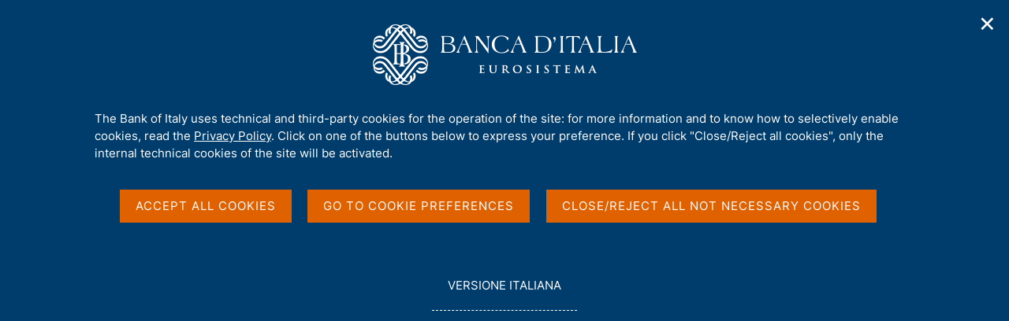

--- FILE ---
content_type: text/html;charset=UTF-8
request_url: https://www.bancaditalia.it/chi-siamo/lavorare-bi/informazioni-concorsi/2022/bando-20221116-economia-statistica/index.html?com.dotmarketing.htmlpage.language=1
body_size: 11791
content:
<!DOCTYPE html>
<html lang="en" dir="ltr">

<head>
      
  
      
              
        
          <!-- <html_head v02.01> -->


  
        

            <meta charset="utf-8" />
<meta http-equiv="X-UA-Compatible" content="IE=edge" />
<meta name="viewport" content="width=device-width,initial-scale=1.0,minimum-scale=1.0" />
<meta http-equiv="Content-Security-Policy"
content="default-src 'none';
script-src 'self'  https://s.ytimg.com https://webtrack.bancaditalia.it https://platform.twitter.com https://syndication.twitter.com https://cdn.syndication.twimg.com 'nonce-V4jZbzpFnS/hH0JW7E0qPDGPLlkIhbbg';
style-src 'self' https://fonts.googleapis.com https://platform.twitter.com https://syndication.twitter.com https://ton.twimg.com 'unsafe-inline';
img-src 'self' blob: data: https://i.ytimg.com https://webtrack.bancaditalia.it https://platform.twitter.com https://syndication.twitter.com https://pbs.twimg.com https://abs.twimg.com https://ton.twimg.com;
media-src 'self';
frame-src 'self' https://videoplayer.bancaditalia.it https://www.youtube-nocookie.com   https://platform.twitter.com https://syndication.twitter.com https://cp.horusplayer.com https://player-bdi.iwcast.it https://w.soundcloud.com https://api.soundcloud.com;
font-src 'self' https://fonts.gstatic.com;
connect-src 'self'">
<meta name="twitter:widgets:csp" content="on">
<meta name="twitter:dnt" content="on">
<title>Banca d&rsquo;Italia - bando-20221116-economia-statistica</title>
<link rel="icon" href="/application/themes/bdi2/img/favicon.png">
<meta name="robots" content="NOINDEX, NOFOLLOW" />
<meta name="copyright" content="(c) Banca d'Italia" />
<meta name="Reply-to" content="webmaster@bancaditalia.it" />
<meta name="author" content="Banca d'Italia" />
<meta property="og:type" content="article" />
<meta property="og:title" content="&#66;&#97;&#110;&#99;&#97;&#32;&#100;&#8217;&#73;&#116;&#97;&#108;&#105;&#97;&#32;&#45;&#32;&#98;&#97;&#110;&#100;&#111;&#45;&#50;&#48;&#50;&#50;&#49;&#49;&#49;&#54;&#45;&#101;&#99;&#111;&#110;&#111;&#109;&#105;&#97;&#45;&#115;&#116;&#97;&#116;&#105;&#115;&#116;&#105;&#99;&#97;" />
<meta property="og:description" content="" />
<meta property="og:url" content="https%3A%2F%2Fwww.bancaditalia.it%2Fchi-siamo%2Flavorare-bi%2Finformazioni-concorsi%2F2022%2Fbando-20221116-economia-statistica%2Findex.html%3Fcom.dotmarketing.htmlpage.language%3D1" />
<meta property="og:image" content="https://www.bancaditalia.it/application/themes/bdi2/img/logoGenericoSocial.png" />
<meta property="og:image:type" content="image/png" />
<meta property="og:image:width" content="336" />
<meta property="og:image:height" content="336" />
<meta name="keywords" content="" />
<link rel="stylesheet" href="/application/themes/bdi2/css/site.css" />
<link rel="stylesheet" href="/application/themes/bdi2/css/print.css" />
<script src="/application/themes/bdi2/js/vendor/jquery.js"></script>
  <link href="/application/themes/bdi2/css/cookiePrivacy.css" rel="stylesheet">
  <script src="/application/themes/bdi2/js/cookiePrivacy2.js"></script>
<script src="/application/themes/bdi2/js/plugins.js"></script>
<script src="/application/themes/bdi2/js/splide/splide.js"></script>
<script src="/application/themes/bdi2/js/splideHome.js"></script>
<script src="/application/themes/bdi2/js/bdi-form.js"></script>
<script src="/application/themes/bdi2/js/site.js"></script>

<!-- </html_head v02.01> -->
      
      
  
  </head>
<body>

    <div class="bdi bdi-page-container">
      <a href="#main" class="skip"> Skip to main content </a>
          
  
      
              
        
                  

<div class="bdi-header" role="banner">
    <div class="bdi-wrapper">
        <div id="main-nav-wrapper">

            <div id="bdi-hader-content">

                <div class="bdi-header-col-left">
                                                         
                    <div class="bdi-header-hamburger">
                        <button type="button" class="bdi-hamburger-menu-icon custom-navbar-toggler" id="hamburgerButton"
                            aria-label="Open navigation menu" aria-controls="menu" aria-expanded="false"
                            data-bs-toggle="navbarcollapsible" data-bs-target="#bdi-navbar">
                            <div class="sr-only">Open navigation menu</div>
                        </button>
                    </div>

                    <div class="wrap-logo-header">
                       <a href="/homepage/index.html" class="logo" title="Torna alla home page" >
                            <div class="sr-only">Home page</div>
                            <img alt="" src="/application/themes/bdi2/img/bdi-logo.svg" aria-hidden="true" />
                        </a>
                    </div>

                </div>

                <div class="bdi-header-col-right">
                    <div class="bdi-header-col-right-wrap">

                        <!-- START MAIN MENU -->
                        <div class="bdi-header-col-right-wrap-menu">

                            <nav id="bdi-menu-desk" class="menu-wrapper navbar has-megamenu"
                                aria-label="Menu principale">
                                <div class="navbar-collapsable" id="bdi-navbar">

                                    <div class="menu-wrapper">

                                        <!-- START WAPPER Close Button -->
                                        <div class="bdi-hamburger-menu-top">
                                            <div class="bdi-hamburger-menu-banner-wrap">
                                                <div class="bdi-wrapper">
                                                    <div class="bdi-hamburger-menu-banner">
                                                        <h2 tabindex="-1">Menu</h2>
                                                        <div class="close-div">
                                                            <button type="button" aria-label="Chiudi il menu"
                                                                class="close-menu" id="closeHamburgerButton">
                                                                <span aria-hidden="true">Chiudi</span>
                                                            </button>
                                                        </div>
                                                    </div>
                                                </div>
                                            </div>

                                            <!-- START LANG -->
                                            <div class="bdi-wrapper">
                                                <div class="bdi-hamburger-language">
                                                    <div class="language-list">
                                                                                                                    <div class="item-lang">
                                                                <span class="burger-lang-selected" aria-hidden="true">EN</span>
                                                            </div>
                                                            <div class="item-lang">
                                                                <a href="/chi-siamo/lavorare-bi/informazioni-concorsi/2022/bando-20221116-economia-statistica/index.html?com.dotmarketing.htmlpage.language=102" title="Versione italiana" class="dropdown-item">
                                                                    <span class="burger-lang-not-selected" aria-hidden="true">IT</span>
                                                                    <div class="sr-only">Vai alla versione italiana</div>
                                                                </a>
                                                            </div>
                                                                                                            </div>
                                                </div>
                                            </div>

                                        </div>
                                        <!-- END WAPPER Close Button -->

                                        <ul class="navbar-nav">

                                                                                      
                                            
                                              
                                                                                                                                      
                                                                                            
                                              
                                                                                                    
  
      
              
        
          <!-- megamenu voce 1 -->
<li class="bdi-nav-item nav-item dropdown megamenu bdi-menu-first-lev-list">
    <button type="button" class="nav-link dropdown-toggle" data-bs-toggle="dropdown" aria-expanded="false" id="bdi-menu-voce-1" data-focus-mouse="false">
        <span>About Us</span>
    </button>

    <div class="dropdown-menu" role="region"
        aria-labelledby="bdi-menu-voce-1">
        <div class="megamenu">
            <div class="megamenu-row">

                <div class="megamenu-col megamenu-col-4">
                    <div role="group" aria-labelledby="bdi-menu-voce-1-col-1" class="megamenu-col-4-content">
                        <span id="bdi-menu-voce-1-col-1" class="titleSection-menu">About Us</span>
                        		                        <div class="bdi-menu-col-1-sub-1">
                                                            <p>Banca d'Italia is the Italian Republic's central bank and pursues aims of general interest in the monetary and financial sector. It is part of the Eurosystem, which is made up of the national central banks of the euro area and the European Central Bank.</p>
                                                        <a class="megamenu-section-internal-link" href="/chi-siamo/">
                                Go to the page About Us
                            </a>
                        </div>
                        <div class="bdi-menu-col-1-sub-2">

                                                            <img src="/images/megamenu/acquerello-2.png
" alt="Immagine della sezione About Us" aria-hidden="true">
                            
                                                                                                <a class="megamenu-section-internal-link" href="/servizi-cittadino/musei-collezioni/prenotazioni-on-line/index.html">
                                        Visits to Palazzo Koch <div class="sr-only">(si apre in una nuova finestra)</div>
                                    </a>
                                                                                    </div>
                    </div>
                </div>

                <div class="megamenu-col megamenu-col-8">
                    <div role="group" aria-labelledby="bdi-menu-voce-1-col-2" class="megamenu-col-4-content">
                        <span id="bdi-menu-voce-1-col-2" class="titleSection-menu">In this section</span>
                        <div class="bdi-menu-col-2-sub-1">
                            <div class="bdi-menu-col-2-sub-wrap-top">
                                <div class="megamenu-row">

                                    
                                        <div class="megamenu-col">
                                            <div class="col-voci-menu col-voci-menu-sx">
                                                <div class="link-list-wrapper">
                                                    <ul class="link-list">
                                                        <ul class="link-list">
        <li><a class="list-item dropdown-item" href="/chi-siamo/storia/index.html"><span>History</span></a></li>
        <li><a class="list-item dropdown-item" href="/chi-siamo/funzioni-governance/index.html"><span>Functions and governance</span></a></li>
        <li><a class="list-item dropdown-item" href="/chi-siamo/organizzazione/index.html"><span>Organization</span></a></li>
        <li><a class="list-item dropdown-item" href="/chi-siamo/eurosistema/index.html"><span>The Eurosystem</span></a></li>
        <li><a class="list-item dropdown-item" href="/chi-siamo/personale/index.html"><span>Human Resources</span></a></li>
        <li><a class="list-item dropdown-item" href="/chi-siamo/lavorare-bi/index.html"><span>Working for Banca d'Italia</span></a></li>
        <li><a class="list-item dropdown-item" href="/chi-siamo/sostenibilita/index.html"><span>Banca d'Italia and environmental and social sustainability</span></a></li>
        <li><a class="list-item dropdown-item" href="/chi-siamo/cybersicurezza/index.html"><span>Banca d'Italia for cybersecurity</span></a></li>
        <li><a class="list-item dropdown-item" href="/chi-siamo/responsabile-trasparenza/index.html"><span>Ethics, prevention of corruption, transparency and personal data protection</span></a></li>
        <li><a class="list-item dropdown-item" href="/chi-siamo/beni-immobili/index.html"><span>Real estate assets</span></a></li>
</ul>
                                                    </ul>
                                                </div>
                                            </div>
                                        </div>

                                        <div class="megamenu-col">
                                            <div class="col-voci-menu col-voci-menu-dx">
                                                <div class="link-list-wrapper">
                                                    <ul class="link-list">
                                                        <ul class="link-list">
        <li><a class="list-item dropdown-item" href="/chi-siamo/asbi/index.html"><span>The Historical Archives</span></a></li>
        <li><a class="list-item dropdown-item" href="/chi-siamo/biblioteca/index.html"><span>The Library</span></a></li>
        <li><a class="list-item dropdown-item" href="/chi-siamo/bilancio/index.html"><span>Annual accounts</span></a></li>
        <li><a class="list-item dropdown-item" href="/chi-siamo/procedimenti-amministrativi/index.html"><span>Administrative proceedings and right of access</span></a></li>
        <li><a class="list-item dropdown-item" href="/chi-siamo/provvedimenti/index.html"><span>Administrative acts and agreements with other authorities</span></a></li>
        <li><a class="list-item dropdown-item" href="/chi-siamo/partecipazioni-societa/index.html"><span>Shareholdings</span></a></li>
        <li><a class="list-item dropdown-item" href="/chi-siamo/consulenti/index.html"><span>Consultancy and professional collaboration contracts</span></a></li>
        <li><a class="list-item dropdown-item" href="/chi-siamo/bandigara/index.html"><span>Tender procedures, contracts and electronic invoicing</span></a></li>
</ul>
                                                      <li class="list-link-first">
                                                        <a class="list-item dropdown-item" href="/chi-siamo/">
                                                          <span>Go to the page About Us</span>
                                                        </a>
                                                      </li>
                                                  </ul>
                                                </div>
                                            </div>
                                        </div>

                                    
                                </div>

                                <div class="bdi-menu-col-2-sub-wrap-bottom" role="group" aria-labelledby="bdi-menu-voce-1-col-2-sub">
                                                                            <span id="bdi-menu-voce-1-col-2-sub" class="titleSection-menu">Quick Links</span>
                                        <div class="bdi-menu-col-2-sub-wrap-bottom-link-group">
                                            <ul>
                                                                                                <li>
                                                                                                            <a class="bdi-menu-external-link" href="/footer/trasparenza/index.html">
                                                            Trasparency
                                                        </a>
                                                                                                    </li>
                                                                                                                                                <li>
                                                                                                            <a class="bdi-menu-external-link" href="/pubblicazioni/relazione-gest-sostenibilita/index.html" >
                                                            Activity and Sustainability Report
                                                        </a>
                                                                                                    </li>
                                                                                                                                                <li>
                                                                                                            <a class="bdi-menu-external-link" href="/footer/contatti/index.html">
                                                            Contact Us
                                                        </a>
                                                                                                    </li>
                                                                                            </ul>
                                        </div>
                                                                    </div>
                            </div>
                        </div>
                    </div>
                </div>

            </div>
        </div>
    </div>
</li>
      
      
  
                                                  
                                                                                            
                                            
                                              
                                                                                                                                      
                                                                                            
                                              
                                                                                                    
  
      
              
        
          <!-- megamenu voce 2 -->
<li class="bdi-nav-item nav-item dropdown megamenu bdi-menu-first-lev-list">
    <button type="button" class="nav-link dropdown-toggle" data-bs-toggle="dropdown" aria-expanded="false" id="bdi-menu-voce-2" data-focus-mouse="false">
        <span>Our Role</span>
    </button>
    <div class="dropdown-menu" role="region" aria-labelledby="bdi-menu-voce-2">
        <div class="megamenu">
            <div class="megamenu-row">

                <div class="megamenu-col megamenu-col-4">
                    <div role="group" aria-labelledby="bdi-menu-voce-2-col-1" class="megamenu-col-4-content">
                        <span id="bdi-menu-voce-2-col-1" class="titleSection-menu">Our Role</span>
                        		                        <div class="bdi-menu-col-1-sub-1">
                                                            <p>Banca d'Italia's main tasks are to ensure monetary and financial stability, which are essential conditions for lasting economic growth.</p>
                                                        <a class="megamenu-section-internal-link" href="/compiti/">
                                Go to the page Our Role
                            </a>
                        </div>
                        <div class="bdi-menu-col-1-sub-2">

                                                            <img src="/images/megamenu/podcast-megamenu.jpg
" alt="Immagine della sezione Our Role" aria-hidden="true">
                                                        
                                                                                                <a class="megamenu-section-internal-link" href="/media/podcast/centrale/">
                                        Go to the podcast series 'Centrale' <div class="sr-only">(si apre in una nuova finestra)</div>
                                    </a>
                                                                                    </div>
                    </div>
                </div>

                <div class="megamenu-col megamenu-col-8">
                    <div role="group" aria-labelledby="bdi-menu-voce-2-col-2" class="megamenu-col-4-content">
                        <span id="bdi-menu-voce-2-col-2" class="titleSection-menu">In this section</span>
                        <div class="bdi-menu-col-2-sub-1">
                            <div class="bdi-menu-col-2-sub-wrap-top">
                                <div class="megamenu-row">

                                    
                                        <div class="megamenu-col">
                                            <div class="col-voci-menu col-voci-menu-sx">
                                                <div class="link-list-wrapper">
                                                    <ul class="link-list">
                                                        <ul class="link-list">
        <li><a class="list-item dropdown-item" href="/compiti/polmon-garanzie/index.html"><span>The implementation of monetary policy and emergency liquidity assistance</span></a></li>
        <li><a class="list-item dropdown-item" href="/compiti/operazioni-cambi/index.html"><span>FX market operations</span></a></li>
        <li><a class="list-item dropdown-item" href="/compiti/riserve-portafoglio-rischi/index.html"><span>Foreign currency and gold reserves, investment portfolio and risk management</span></a></li>
        <li><a class="list-item dropdown-item" href="/compiti/emissione-euro/index.html"><span>Euro issuance</span></a></li>
        <li><a class="list-item dropdown-item" href="/compiti/sistema-pagamenti/index.html"><span>Payment systems operations</span></a></li>
        <li><a class="list-item dropdown-item" href="/compiti/sispaga-mercati/index.html"><span>Market and payment system oversight</span></a></li>
        <li><a class="list-item dropdown-item" href="/compiti/tesoreria/index.html"><span>Treasury services</span></a></li>
        <li><a class="list-item dropdown-item" href="/compiti/operazioni-mef/index.html"><span>Government bond auctions and money market operations for the Treasury</span></a></li>
</ul>
                                                    </ul>
                                                </div>
                                            </div>
                                        </div>

                                        <div class="megamenu-col">
                                            <div class="col-voci-menu col-voci-menu-dx">
                                                <div class="link-list-wrapper">
                                                    <ul class="link-list">
                                                        <ul class="link-list">
        <li><a class="list-item dropdown-item" href="/compiti/ricerca-economica/index.html"><span>Research, Statistics and International Relations</span></a></li>
        <li><a class="list-item dropdown-item" href="/compiti/vigilanza/index.html"><span>Banking and financial supervision</span></a></li>
        <li><a class="list-item dropdown-item" href="/compiti/tutela-educazione/index.html"><span>Customer protection and financial education</span></a></li>
        <li><a class="list-item dropdown-item" href="/compiti/risoluzione-gestione-crisi/index.html"><span>Resolution and crisis management</span></a></li>
        <li><a class="list-item dropdown-item" href="/compiti/supervisione-normativa-antiriciclaggio/index.html"><span>Anti-money laundering supervision and regulation</span></a></li>
        <li><a class="list-item dropdown-item" href="/compiti/stabilita-finanziaria/index.html"><span>Financial stability</span></a></li>
</ul>
                                                      <li class="list-link-first">
                                                        <a class="list-item dropdown-item" href="/compiti/">
                                                          <span>Go to the page Our Role</span>
                                                        </a>
                                                      </li>
                                                    </ul>
                                                </div>
                                            </div>
                                        </div>

                                    
                                </div>
                                <div class="bdi-menu-col-2-sub-wrap-bottom" role="group" aria-labelledby="bdi-menu-voce-2-col-2-sub">
                                                                            <span id="bdi-menu-voce-2-col-2-sub" class="titleSection-menu">Quick links</span>
                                        <div class="bdi-menu-col-2-sub-wrap-bottom-link-group">
                                            <ul>
                                                                                                <li>
                                                                                                            <a class="bdi-menu-external-link" href="/focus/euro-digitale/index.html">
                                                            Digital euro
                                                        </a>
                                                                                                    </li>
                                                                                                                                                <li>
                                                                                                            <a href="https://tassidicambio.bancaditalia.it/terzevalute-wf-ui-web/" target="_blank" rel="noopener noreferrer">
                                                            Foreign Exchange Rates Portal <div class="sr-only">(si apre in una nuova finestra)</div>
                                                        </a>
                                                                                                    </li>
                                                                                                                                                <li>
                                                                                                            <a class="bdi-menu-external-link" href="/focus/milano-hub/index.html">
                                                            Milano Hub
                                                        </a>
                                                                                                    </li>
                                                                                            </ul>
                                        </div>
                                                                    </div>
                            </div>
                        </div>
                    </div>
                </div>

            </div>
        </div>
    </div>
</li>
      
      
  
                                                  
                                                                                            
                                            
                                              
                                                                                                                                      
                                                                                            
                                              
                                                                                                    
  
      
              
        
          <!-- megamenu voce 3 -->
<li class="bdi-nav-item nav-item dropdown megamenu bdi-menu-first-lev-list">
    <button type="button" class="nav-link dropdown-toggle" data-bs-toggle="dropdown" aria-expanded="false" id="bdi-menu-voce-3" data-focus-mouse="false">
        <span>Services for the public</span>
    </button>
    <div class="dropdown-menu" role="region" aria-labelledby="bdi-menu-voce-3">
        <div class="megamenu">
            <div class="megamenu-row">

                <div class="megamenu-col megamenu-col-4">
                    <div role="group" aria-labelledby="bdi-menu-voce-3-col-1" class="megamenu-col-4-content">
                        <span id="bdi-menu-voce-3-col-1" class="titleSection-menu">Services for the public</span>
                        		                        <div class="bdi-menu-col-1-sub-1">
                                                            <p>Here you can access the services provided by Banca d'Italia. All the relevant information and forms are available in each section.</p>
                                                        <a class="megamenu-section-internal-link" href="/servizi-cittadino/">
                                Go to the page Services for the public
                            </a>
                        </div>
                        <div class="bdi-menu-col-1-sub-2">

                                                            <img src="/images/megamenu/servizi-cittadino.jpg
" alt="Immagine della sezione Services for the public" aria-hidden="true">
                                                        
                                                                                                <a class="megamenu-section-external-link" href="https://servizionline.bancaditalia.it/" target="_blank" rel="noopener noreferrer">
                                        Go to the Online service platform <div class="sr-only">(si apre in una nuova finestra)</div>
                                    </a>
                                                                                    </div>
                    </div>
                </div>

                <div class="megamenu-col megamenu-col-8">
                    <div role="group" aria-labelledby="bdi-menu-voce-3-col-2" class="megamenu-col-4-content">
                        <span id="bdi-menu-voce-3-col-2" class="titleSection-menu">In this section</span>
                        <div class="bdi-menu-col-2-sub-1">
                            <div class="bdi-menu-col-2-sub-wrap-top">
                                <div class="megamenu-row">

                                    
                                        <div class="megamenu-col">
                                            <div class="col-voci-menu col-voci-menu-sx">
                                                <div class="link-list-wrapper">
                                                    <ul class="link-list">
                                                        <ul class="link-list">
<li><a class="list-item dropdown-item" href="/servizi-cittadino/servizi/esposti/index.html"><span>Submitting complaints</span></a></li>
<li><a class="list-item dropdown-item" href="/servizi-cittadino/servizi/ricorso-abf/index.html"><span>Appeal to the Banking and Financial Ombudsman</span></a></li>
<li><a class="list-item dropdown-item" href="/servizi-cittadino/servizi/accesso-cr/index.html"><span>Access to Central Credit Register data</span></a></li>
<li><a class="list-item dropdown-item" href="/servizi-cittadino/servizi/accesso-cai/index.html"><span>Access to the data of the Interbank Register of Bad Cheques and Payment Cards (CAI)</span></a></li>
<li><a class="list-item dropdown-item" href="/servizi-cittadino/servizi/albi-elenchi/index.html"><span>Consultation of supervisory registers and lists</span></a></li>
  
  
    <li><a class="list-item dropdown-item" href="/servizi-cittadino/musei-e-visite/index.html"><span>Museums and visits</span></a></li>
<li><a class="list-item dropdown-item" href="/servizi-cittadino/mostre-ed-eventi/index.html"><span>Exhibitions and Events</span></a></li>
  
  
</ul>
                                                    </ul>
                                                </div>
                                            </div>
                                        </div>

                                        <div class="megamenu-col">
                                            <div class="col-voci-menu col-voci-menu-dx">
                                                <div class="link-list-wrapper">
                                                    <ul class="link-list">
                                                        <ul class="link-list">
<li><a class="list-item dropdown-item" href="/servizi-cittadino/servizi/vaglia-cambiari/index.html"><span>Payment of BI cashier's cheques</span></a></li>
<li><a class="list-item dropdown-item" href="/servizi-cittadino/servizi/servizi-tesoreria/index.html"><span>State Treasury service - Collections and payments</span></a></li>
<li><a class="list-item dropdown-item" href="/servizi-cittadino/servizi/cambio-banconote/index.html"><span>Exchange of banknotes and coins</span></a></li>
<li><a class="list-item dropdown-item" href="/servizi-cittadino/servizi/banconote-sospette/index.html"><span>Checking suspected counterfeit notes</span></a></li>
<li><a class="list-item dropdown-item" href="/servizi-cittadino/servizi/accesso-asbi/index.html"><span>The Historical Archives</span></a></li>
<li><a class="list-item dropdown-item" href="/servizi-cittadino/servizi/servizi-biblioteca/index.html"><span>Library services</span></a></li>
</ul>
                                                      <li class="list-link-first">
                                                        <a class="list-item dropdown-item" href="/servizi-cittadino/">
                                                          <span>Go to the page Services for the public</span>
                                                        </a>
                                                      </li>
                                                    </ul>
                                                </div>
                                            </div>
                                        </div>

                                    
                                </div>
                                
                                <div class="bdi-menu-col-2-sub-wrap-bottom" role="group" aria-labelledby="bdi-menu-voce-3-col-2-sub">
                                                                            <span id="bdi-menu-voce-3-col-2-sub" class="titleSection-menu">Quick links</span>
                                        <div class="bdi-menu-col-2-sub-wrap-bottom-link-group">
                                            <ul>
                                                                                                <li>
                                                                                                            <a class="bdi-menu-external-link" href="/servizi-cittadino/musei-collezioni/collezione-arte/index.html">
                                                            Banca d'Italia's Art Collection
                                                        </a>
                                                                                                    </li>
                                                                                                                                                <li>
                                                                                                            <a class="bdi-menu-external-link" href="/focus/cybersicurezza/truffe-cyber/" >
                                                            What to do if you get scammed
                                                        </a>
                                                                                                    </li>
                                                                                                                                                <li>
                                                                                                            <a href="https://economiapertutti.bancaditalia.it/" target="_blank" rel="noopener noreferrer">
                                                            Financial education portal <div class="sr-only">(si apre in una nuova finestra)</div>
                                                        </a>
                                                                                                    </li>
                                                                                            </ul>
                                        </div>
                                                                    </div>
                            </div>
                        </div>
                    </div>
                </div>

            </div>
        </div>
    </div>
</li>
      
      
  
                                                  
                                                                                            
                                            
                                              
                                                                                                                                      
                                                                                            
                                              
                                                                                                    
  
      
              
        
          <!-- megamenu voce 4 -->
<li class="bdi-nav-item nav-item dropdown megamenu bdi-menu-first-lev-list">
    <button type="button" class="nav-link dropdown-toggle" data-bs-toggle="dropdown" aria-expanded="false" id="bdi-menu-voce-4" data-focus-mouse="false">
        <span>Publications</span>
    </button>

    <div class="dropdown-menu" role="region"
        aria-labelledby="bdi-menu-voce-4">
        <div class="megamenu">
            <div class="megamenu-row">

                <div class="megamenu-col megamenu-col-4">
                    <div role="group" aria-labelledby="bdi-menu-voce-4-col-1" class="megamenu-col-4-content">
                        <span id="bdi-menu-voce-4-col-1" class="titleSection-menu">Publications</span>
                        		                        <div class="bdi-menu-col-1-sub-1">
                                                            <p>Banca d'Italia's publications are economic, financial, historical, and legal in nature and give an account of the Bank's activities.</p>
                                                        <a class="megamenu-section-internal-link" href="/pubblicazioni/index.html">
                                Go to the page Publications
                            </a>
                        </div>
                        <div class="bdi-menu-col-1-sub-2">

                                                            <img src="/images/megamenu/menu-media.jpg
" alt="Immagine della sezione Publications" aria-hidden="true">
                            
                                                    </div>
                    </div>
                </div>

                <div class="megamenu-col megamenu-col-8">
                    <div role="group" aria-labelledby="bdi-menu-voce-4-col-2" class="megamenu-col-4-content">
                        <span id="bdi-menu-voce-4-col-2" class="titleSection-menu">In this section</span>
                        <div class="bdi-menu-col-2-sub-1">
                            <div class="bdi-menu-col-2-sub-wrap-top">
                                <div class="megamenu-row">

                                    
                                        <div class="megamenu-col">
                                            <div class="col-voci-menu col-voci-menu-sx">
                                                <div class="link-list-wrapper">
                                                    <ul class="link-list">
                                                        <ul class="link-list">
    <li><a class="list-item dropdown-item" href="/pubblicazioni/menu/pubblicazioni-istituzionali.html"><span>Institutional publications</span></a></li>
    <li><a class="list-item dropdown-item" href="/pubblicazioni/menu/interventi-memorie.html"><span>Speeches</span></a></li>
    <li><a class="list-item dropdown-item" href="/pubblicazioni/menu/ricerca-analisi.html"><span>Research and analysis</span></a></li>
    <li><a class="list-item dropdown-item" href="/pubblicazioni/menu/educazione-finanziaria.html"><span>Economic and Financial Education</span></a></li>   
    <!--li><a class="list-item dropdown-item" href="/pubblicazioni/menu/pubblicazioni-giuridiche.html"><span>Legal publications</span></a></li-->
</ul>
                                                    </ul>
                                                </div>
                                            </div>
                                        </div>

                                        <div class="megamenu-col">
                                            <div class="col-voci-menu col-voci-menu-dx">
                                                <div class="link-list-wrapper">
                                                    <ul class="link-list">
                                                        <ul class="link-list">
   <li><a class="list-item dropdown-item" href="/pubblicazioni/menu/pubblicazioni-bce.html"><span>ECB publications</span></a></li>
    <li><a class="list-item dropdown-item" href="/pubblicazioni/menu/statistiche.html"><span>Statistical publications</span></a></li>
    <!--li><a class="list-item dropdown-item" href="/pubblicazioni/menu/mercati-sistemi-pagamento.html"><span>Publications on markets and payment systems</span></a></li-->
    <li><a class="list-item dropdown-item" href="/pubblicazioni/menu/pubblicazioni-dismesse.html"><span>Discontinued publications</span></a></li>
    <!--li><a class="list-item dropdown-item" href="/pubblicazioni/menu/pubblicazioni-vigilanza.html"><span>Supervisory publications</span></a></li>
    <li><a class="list-item dropdown-item" href="/pubblicazioni/menu/pubblicazioni-archivistiche-bibliografiche.html"><span>Publications archival and bibliographic</span></a></li>
    <li><a class="list-item dropdown-item" href="/pubblicazioni/menu/pubblicazioni-educazione-finanziaria.html"><span>Economic and financial education</span></a></li>
    <li><a class="list-item dropdown-item" href="/pubblicazioni/menu/atti-seminari-convegni.html"><span>Workshop and conference series</span></a></li-->

</ul>
                                                      <li class="list-link-first">
                                                        <a class="list-item dropdown-item" href="/pubblicazioni/">
                                                          <span>Go to the page Publications</span>
                                                        </a>
                                                      </li>
                                                  </ul>
                                                </div>
                                            </div>
                                        </div>

                                    
                                </div>

                                <div class="bdi-menu-col-2-sub-wrap-bottom" role="group" aria-labelledby="bdi-menu-voce-4-col-2-sub">
                                                                            <span id="bdi-menu-voce-4-col-2-sub" class="titleSection-menu">Browse publications</span>
                                        <div class="bdi-menu-col-2-sub-wrap-bottom-link-group">
                                            <ul>
                                                                                                <li>
                                                                                                            <a class="bdi-menu-external-link" href="/pubblicazioni/pubblicazioni-per-categoria.html">
                                                            By category
                                                        </a>
                                                                                                    </li>
                                                                                                                                                <li>
                                                                                                            <a class="bdi-menu-external-link" href="/pubblicazioni/elenco-alfabetico-pubblicazioni.html" >
                                                            Alphabetically
                                                        </a>
                                                                                                    </li>
                                                                                                                                            </ul>
                                        </div>
                                                                    </div>
                            </div>
                        </div>
                    </div>
                </div>

            </div>
        </div>
    </div>
</li>
      
      
  
                                                  
                                                                                            
                                            
                                              
                                                                                                                                      
                                                                                            
                                              
                                                                                                    
  
      
              
        
          <!-- megamenu voce 5 -->
<li class="bdi-nav-item nav-item dropdown megamenu bdi-menu-first-lev-list">
    <button type="button" class="nav-link dropdown-toggle" data-bs-toggle="dropdown" aria-expanded="false" id="bdi-menu-voce-5" data-focus-mouse="false">
        <span>Statistics</span>
    </button>
    <div class="dropdown-menu" role="region" aria-labelledby="bdi-menu-voce-5">
        <div class="megamenu">
            <div class="megamenu-row">

                <div class="megamenu-col megamenu-col-4">
                    <div role="group" aria-labelledby="bdi-menu-voce-3-col-5" class="megamenu-col-4-content">
                        <span id="bdi-menu-voce-3-col-1" class="titleSection-menu">Statistics</span>
                        		                        <div class="bdi-menu-col-1-sub-1">
                                                            <p>The research, empirical analyses and international comparisons carried out at Banca d'Italia are based on a vast wealth of statistics that are processed and disseminated in accordance with the highest international standards, and are publicly available.</p>
                                                        <a class="megamenu-section-internal-link" href="/statistiche/">
                                Go to the page Statistics
                            </a>
                        </div>
                        <div class="bdi-menu-col-1-sub-2">

                                                            <img src="/images/megamenu/Stats-4.jpg
" alt="Immagine della sezione Statistics" aria-hidden="true">
                                                        
                                                                                                <a class="megamenu-section-external-link" href="https://www.youtube.com/watch?v=00ynUpG3VBU" target="_blank" rel="noopener noreferrer">
                                        Go to video 'The Dissemination of Banca d'Italia's microdata' <div class="sr-only">(si apre in una nuova finestra)</div>
                                    </a>
                                                                                    </div>
                    </div>
                </div>

                <div class="megamenu-col megamenu-col-8">
                    <div role="group" aria-labelledby="bdi-menu-voce-4-col-2" class="megamenu-col-4-content">
                        <span id="bdi-menu-voce-4-col-2" class="titleSection-menu">In this section</span>
                        <div class="bdi-menu-col-2-sub-1">
                            <div class="bdi-menu-col-2-sub-wrap-top">
                                <div class="megamenu-row">

                                    
                                        <div class="megamenu-col">
                                            <div class="col-voci-menu col-voci-menu-sx">
                                                <div class="link-list-wrapper">
                                                    <ul class="link-list">
                                                        <div role="group" aria-labelledby="bdi-menu-voce-4-col-2-innnest-group-1" class="megamenu-innest-group">
<span id="bdi-menu-voce-4-col-2-innnest-group-1" class="titleSection-menu">topics</span>
<ul class="link-list">
    <li><a class="list-item dropdown-item" href="/statistiche/tematiche/moneta-intermediari-finanza/index.html"><span>Banks, financial institutions, money and financial market</span></a></li>
    <li><a class="list-item dropdown-item" href="/statistiche/tematiche/conti-patrimoniali/index.html"><span>Financial accounts, balance sheets and distributional accounts</span></a></li>
    <li><a class="list-item dropdown-item" href="/statistiche/tematiche/finanza-pubblica/index.html"><span>Public finances</span></a></li>
    <li><a class="list-item dropdown-item" href="/statistiche/tematiche/rapporti-estero/index.html"><span>External transactions and positions</span></a></li>
    <li><a class="list-item dropdown-item" href="/statistiche/tematiche/statistiche-sistema-pagamenti/index.html"><span>Payment system</span></a></li>
    <li><a class="list-item dropdown-item" href="/statistiche/tematiche/indagini-famiglie-imprese/index.html"><span>Surveys of households and firms</span></a></li>
    <li><a class="list-item dropdown-item" href="/statistiche/tematiche/indicatori/index.html"><span>Main indicators for the Italian economy and the euro area</span></a></li>
    <li><a class="list-item dropdown-item" href="/statistiche/tematiche/statistiche-area-euro/index.html"><span>Eurosystem statistics</span></a></li>
    <li><a class="list-item dropdown-item" href="/statistiche/tematiche/statistiche-pubblicazioni-economiche/index.html"><span>Statistics on economic publications</span></a></li>
    <li><a class="list-item dropdown-item" href="/statistiche/tematiche/stat-storiche/index.html"><span>Historical statistics</span></a></li>
</ul>
</div>

                                                                                                                                                                                                                                                                                                                                                                                                                                                                                                                                                                                                                                                                                                                                                                                                                                                                                                                                                                                                                
<div role="group" aria-labelledby="bdi-menu-voce-4-col-2-innnest-group-2" class="megamenu-innest-group">
<span id="bdi-menu-voce-4-col-2-innnest-group-2" class="titleSection-menu titleSection-menu-2">data dissemination</span>
<ul class="link-list">
  <li><a class="list-item dropdown-item" href="/statistiche/basi-dati/bds/index.html"><span>Aggregated data - Statistical database</span></a></li>
    <li><a class="list-item dropdown-item" href="/statistiche/basi-dati/rdc/index.html"><span>Granular data - Research Data Center</span></a></li>
    <li><a class="list-item dropdown-item" href="/statistiche/basi-dati/ibis/index.html"><span>IBIS - Banca d'Italia's historical balance sheet series</span></a></li>  
</ul>
</div>
                                                    </ul>
                                                </div>
                                            </div>
                                        </div>

                                        <div class="megamenu-col">
                                            <div class="col-voci-menu col-voci-menu-dx">
                                                <div class="link-list-wrapper">
                                                    <ul class="link-list">
                                                        <div role="group" aria-labelledby="bdi-menu-voce-4-col-2-innnest-group-3" class="megamenu-innest-group">
<span id="bdi-menu-voce-4-col-2-innnest-group-3" class="titleSection-menu">data collection</span>
<ul class="link-list">
 <li><a class="list-item dropdown-item" href="/statistiche/raccolta-dati/informazioni-generali/index.html"><span>General information on data collection</span></a></li>
    <li><a class="list-item dropdown-item" href="/statistiche/raccolta-dati/segnalazioni/index.html"><span>Credit and financial reporting</span></a></li>
    <li><a class="list-item dropdown-item" href="/statistiche/raccolta-dati/centrale-rischi/index.html"><span>Central Credit Register</span></a></li>
    <li><a class="list-item dropdown-item" href="/statistiche/raccolta-dati/direct-reporting/index.html"><span>Survey on cross-border transactions in services by non-financial and insurance firms - Direct reporting</span></a></li>
    <li><a class="list-item dropdown-item" href="/statistiche/raccolta-dati/indagine-derivati/index.html"><span>Triennial survey of foreign exchange and OTC derivatives market activity</span></a></li>
    <li><a class="list-item dropdown-item" href="/statistiche/raccolta-dati/sistema-informativo-statistico/index.html"><span>Statistical information system</span></a></li>   
</ul>
</div>

                                                                                                                                                                                                                                                                                                                                                                                                                                                                                                                                                                                                                                                                                                                                                                                                                                                                                                                                                                                                                
<div role="group" aria-labelledby="bdi-menu-voce-4-col-2-innnest-group-4" class="megamenu-innest-group">
<span id="bdi-menu-voce-4-col-2-innnest-group-4" class="titleSection-menu titleSection-menu-2">services</span>
<ul class="link-list">
    <li><a class="list-item dropdown-item" href="/statistiche/servizi/elaborazioni-personalizzate/index.html"><span>Requests for customized statistical data</span></a></li>
    <li><a class="list-item dropdown-item" href="/statistiche/servizi/prima-informazione/index.html"><span>Initial Information Service</span></a></li>
    <li><a class="list-item dropdown-item" href="/statistiche/servizi/flussi-ritorno/index.html"><span>Return flows</span></a></li>
    <li><a class="list-item dropdown-item" href="/statistiche/servizi/isin-anagrafe-titoli/index.html"><span>Securities Database, ISIN code service, Reporting as per Article 129 of the Consolidated Law on Banking, and Securitizations</span></a></li>
    <li><a class="list-item dropdown-item" href="/statistiche/servizi/spv/index.html"><span>List of Financial Vehicle Corporations (FVCs) engaged in securitization transactions</span></a></li>
    <li><a class="list-item dropdown-item" href="/statistiche/servizi/collaborazione-istituzioni/index.html"><span>Cooperation with other institutions</span></a></li>
</ul>
</div>
                                                      <li class="list-link-first">
                                                        <a class="list-item dropdown-item" href="/statistiche/">
                                                          <span>Go to the page Statistics</span>
                                                        </a>
                                                      </li>
                                                    </ul>
                                                </div>
                                            </div>
                                        </div>

                                    
                                </div>

                                <div class="bdi-menu-col-2-sub-wrap-bottom" role="group" aria-labelledby="bdi-menu-voce-5-col-2-sub">
                                                                            <span id="bdi-menu-voce-5-col-2-sub" class="titleSection-menu">Quick links</span>
                                        <div class="bdi-menu-col-2-sub-wrap-bottom-link-group">
                                            <ul>
                                                                                                <li>
                                                                                                            <a class="bdi-menu-external-link" href="/media/agenda/index.html?filter=statistiche">
                                                            Agenda
                                                        </a>
                                                                                                    </li>
                                                                                                                                                <li>
                                                                                                            <a class="bdi-menu-external-link" href="/statistiche/contatti/index.html" >
                                                            Write to Statistics
                                                        </a>
                                                                                                    </li>
                                                                                                                                            </ul>
                                        </div>
                                                                    </div>
                            </div>
                        </div>
                    </div>
                </div>

            </div>
        </div>
    </div>
</li>
      
      
  
                                                  
                                                                                            
                                            
                                              
                                                                                                                                      
                                                                                            
                                              
                                                                                                    
  
      
              
        
          <!-- megamenu voce 6 -->
<li class="bdi-nav-item nav-item dropdown megamenu bdi-menu-first-lev-list">
    <button type="button" class="nav-link dropdown-toggle" data-bs-toggle="dropdown" aria-expanded="false" id="bdi-menu-voce-6" data-focus-mouse="false">
        <span>Media</span>
    </button>
    <div class="dropdown-menu" role="region" aria-labelledby="bdi-menu-voce-6">
        <div class="megamenu">
            <div class="megamenu-row">

                <div class="megamenu-col megamenu-col-4">
                    <div role="group" aria-labelledby="bdi-menu-voce-6-col-1" class="megamenu-col-4-content">
                        <span id="bdi-menu-voce-6-col-1" class="titleSection-menu">Media</span>
                        		                        <div class="bdi-menu-col-1-sub-1">
                                                            <p>Here you can access Banca d'Italia's multimedia content (audio, video, press), interviews, official statements, in-depth articles and media kits.</p>
                                                        <a class="megamenu-section-internal-link" href="/media/">
                                Go to the page Media
                            </a>
                        </div>
                        <div class="bdi-menu-col-1-sub-2">

                                                            <img src="/images/megamenu/menu-media-2.png
" alt="Immagine della sezione Media" aria-hidden="true">
                                                        
                                                    </div>
                    </div>
                </div>

                <div class="megamenu-col megamenu-col-8">
                    <div role="group" aria-labelledby="bdi-menu-voce-6-col-2" class="megamenu-col-4-content">
                        <span id="bdi-menu-voce-6-col-2" class="titleSection-menu">In this section</span>
                        <div class="bdi-menu-col-2-sub-1">
                            <div class="bdi-menu-col-2-sub-wrap-top">
                                <div class="megamenu-row">

                                    
                                        <div class="megamenu-col">
                                            <div class="col-voci-menu col-voci-menu-sx">
                                                <div class="link-list-wrapper">
                                                    <ul class="link-list">
                                                        <ul class="link-list">
  

<li><a class="list-item dropdown-item" href="/media/notizie/index.html"><span>News</span></a></li>
<li><a class="list-item dropdown-item" href="/media/comunicati/index.html"><span>Press releases</span></a></li>
<li><a class="list-item dropdown-item" href="/media/approfondimenti/index.html"><span>In detail</span></a></li>
<li><a class="list-item dropdown-item" href="/media/agenda/index.html"><span>Agenda</span></a></li>
    <li><a class="list-item dropdown-item" href="/media/podcast/index.html"><span>Podcast</span></a></li>

</ul>
                                                    </ul>
                                                </div>
                                            </div>
                                        </div>

                                        <div class="megamenu-col">
                                            <div class="col-voci-menu col-voci-menu-dx">
                                                <div class="link-list-wrapper">
                                                    <ul class="link-list">
                                                        <ul class="link-list">


<li><a class="list-item dropdown-item" href="/media/bce-comunicati/index.html"><span>ECB press releases</span></a></li>
<li><a class="list-item dropdown-item" href="/media/interviste/index.html"><span>Interviews</span></a></li>
<li><a class="list-item dropdown-item" href="/media/infokit/index.html"><span>InfoKit</span></a></li>
<li><a class="list-item dropdown-item" href="/media/fact/index.html"><span>Fact checking</span></a></li>
  
  
      <li><a class="list-item dropdown-item" href="/media/foto/index.html"><span>Photo</span></a></li>
<li><a class="list-item dropdown-item" href="/media/video/index.html"><span>Video</span></a></li>
  
  </ul>
                                                      <li class="list-link-first">
                                                        <a class="list-item dropdown-item" href="/media/">
                                                          <span>Go to the page Media</span>
                                                        </a>
                                                      </li>
                                                    </ul>
                                                </div>
                                            </div>
                                        </div>

                                    
                                </div>
                                <div class="bdi-menu-col-2-sub-wrap-bottom" role="group" aria-labelledby="bdi-menu-voce-6-col-2-sub">
                                                                            <span id="bdi-menu-voce-6-col-2-sub" class="titleSection-menu">Quick Links</span>
                                        <div class="bdi-menu-col-2-sub-wrap-bottom-link-group">
                                            <ul>
                                                                                                <li>
                                                                                                            <a href="https://alert.bancaditalia.it/webApp/subscribe?LANGUAGE=en" target="_blank" rel="noopener noreferrer">
                                                            E-mail alert <div class="sr-only">(si apre in una nuova finestra)</div>
                                                        </a>
                                                                                                    </li>
                                                                                                                                                                                            </ul>
                                        </div>
                                                                    </div>
                            </div>
                        </div>
                    </div>
                </div>

            </div>
        </div>
    </div>
</li>
      
      
  
                                                  
                                                                                            
                                                                                    </ul>

                                    </div>

                                </div>
                            </nav>

                        </div>
                        <!-- END MAIN MENU -->

                        <div class="bdi-header-col-right-wrap-utility">
                            <div class="bdi-header-col-right-wrap-utility-content">

                                                                <div class="bdi-header-col-right-wrap-utility-search">
                                    <a href="/ricerca/" title="Cerca nel sito">
                                        <img src="/application/themes/bdi2/img/header-icon-search.svg" alt="Ricerca icona" aria-hidden="true">
                                        <span class="sr-only">Cerca nel sito</span>
                                        <span class="bdi-header-search-divider" aria-hidden="true">|</span>
                                    </a>
                                </div>
                                
                                <div class="bdi-header-col-right-wrap-utility-lang">
                                    <div class="language">
                                        <div class="language-switcher-language-url">
                                                                                            <button aria-label="Language selection menu - Current language English"class="label" aria-expanded="false">
                                                    <span class="text" aria-hidden="true">EN</span>
                                                </button>
                                                <div aria-hidden="true" class="menu-language Header-language-other">
                                                    <ul>
                                                        <!--mostriamo solo le altre lingue oltre a quella corrente-->
                                                        <li class="ita menuitem">
                                                            <a href="/chi-siamo/lavorare-bi/informazioni-concorsi/2022/bando-20221116-economia-statistica/index.html?com.dotmarketing.htmlpage.language=102" title="Versione italiana" hreflang="ita" lang="ita">
                                                                <span>IT</span>
                                                                <div class="sr-only">Vai alla versione italiana</div>
                                                            </a>
                                                        </li>
                                                    </ul>
                                                </div>
                                                                                    </div>
                                    </div>
                                </div>
                            </div>
                        </div>

                    </div>
                </div>

            </div>

        </div>
    </div>
</div>

  
      
      
  
  
        <div class="main" role="main" id="main">
            <div class="content">
                              
                                
                              
                                      
  
      
              
        
          
  
  
      
              
        
          




                                   
<!-- START BREADCRUMB BLUE -->
<div class="bdi-page-title-wrapper-blue">
    <div class="bdi-wrapper">
        <div class="bdi-breadcrumb-wrap">
            <nav class="breadcrumb" aria-label="Sei qui:">
                <ol class="breadcrumb-content">
                  <li>
                      <a href="/homepage/index.html">Home</a>
                      <span aria-hidden="true">/</span>
                  </li>
                                                                                                                            <li>     
                          <a href="/chi-siamo/index.html">About Us</a>
                          <span aria-hidden="true">/</span>
                        </li>
                                                                                                                                                                      <li>     
                          <a href="/chi-siamo/lavorare-bi/index.html">Working for Banca d'Italia</a>
                          <span aria-hidden="true">/</span>
                        </li>
                                                                                                                                                                      <li>     
                          <a href="/chi-siamo/lavorare-bi/informazioni-concorsi/index.html">Competition news</a>
                          <span aria-hidden="true">/</span>
                        </li>
                                                                                                                                                                                                                        
                  
                                                    </ol>
            </nav>
        </div>
    </div>
</div>
<!-- END BREADCRUMB BLUE -->
  
  
      
      
  
  
<div class="bdi-page-title-wrapper">
    <div class="bdi-wrapper">
      

        <div class="bdi-page-title-row">
            <div class="page-title-col-1">
                <h1></h1>
                            </div>

            <div class="page-title-col-2">
                 <aside role="complementary" class="bdi-headerFollowUs $altro" aria-labelledby="banner-Header-social-share-title">
    <h2 id="banner-Header-social-share-title">Share</h2>
    <div class="bdi-print-wrap">
        <button type="button" class="btn btn-print">
            <span class="sr-only">Stampa la pagina</span>
        </button>
    </div>
    <div class="headerFollowUs-content">
        <ul aria-label="Link ai canali social">
            <li>
                <a href="https://twitter.com/share?text=Banca+d%E2%80%99Italia+-+bando-20221116-economia-statistica&amp;url=https://www.bancaditalia.it/chi-siamo/lavorare-bi/informazioni-concorsi/2022/bando-20221116-economia-statistica/index.html?com.dotmarketing.htmlpage.language=1" title="Share on X" target="_blank" rel="noopener">
                    <img src="/application/themes/bdi2/img/socialbannertitlte/X-Twitter-Logo.png" alt="logo X - Twitter" aria-hidden="true">
                </a>
            </li>
            <li>
                <a href="https://www.linkedin.com/sharing/share-offsite/?url=https%3A%2F%2Fwww.bancaditalia.it%2Fchi-siamo%2Flavorare-bi%2Finformazioni-concorsi%2F2022%2Fbando-20221116-economia-statistica%2Findex.html%3Fcom.dotmarketing.htmlpage.language%3D1" title="Share on LinkedIn" target="_blank" rel="noopener">
                    <img src="/application/themes/bdi2/img/socialbannertitlte/Linkedin-Logo.png" alt="logo Linkedinr" aria-hidden="true">
                </a>
            </li>
            <li>
                <a href="https://www.facebook.com/sharer/sharer.php?u=https%3A%2F%2Fwww.bancaditalia.it%2Fchi-siamo%2Flavorare-bi%2Finformazioni-concorsi%2F2022%2Fbando-20221116-economia-statistica%2Findex.html%3Fcom.dotmarketing.htmlpage.language%3D1" title="Share on Facebook" target="_blank" rel="noopener">
                    <img src="/application/themes/bdi2/img/socialbannertitlte/Facebook-Logo.svg" alt="logo Facebook" aria-hidden="true">
                </a>
            </li>
            <li>
                <a href="mailto:?body=https://www.bancaditalia.it/chi-siamo/lavorare-bi/informazioni-concorsi/2022/bando-20221116-economia-statistica/index.html?com.dotmarketing.htmlpage.language=1&amp;subject=Un%20link%20dal%20sito%20della%20Banca%20d%27Italia" title="Share by e-mail" target="_blank" rel="noopener">
                    <img src="/application/themes/bdi2/img/socialbannertitlte/mail.png" alt="email icona" aria-hidden="true">
                </a>
            </li>
        </ul>
    </div>
</aside>
             </div>
        </div>

    </div>

</div>


<div class="bdi-wrapper">
    <div class="bdi-container-3-1">

        <div class="bdi-main-column">

            <div class="bdi-typography">
                
                                <div id="section-page-anchor-wrap"></div>
                
                                                   		 <div class="masthead refresh-masthead"><h1>Content not available in English</h1></div>

      	
		   
			                                                  
    
        
        
    
      
   
                                                   		   
  
      
              
        
          
      
      
  
    
   
                                                   		   
   
            </div>

        </div>

        <div class="bdi-right-column" style="padding-left: 76px;">
            <!-- START MENU LATERALE -->
              
  
      
              
        
          
                                            						
	                                                                                              				
	                                          				
	                                          				
	                                                                                              				
	                                                                                              				
	                                                                                              				
	                                                                                              				
	                                                                                                                                                            				
	                                                                                                                                				
	                                                                                                                                				
	                                                                                                                                				
	                                        				
	                                                                                                                                                                                                                                                                                                                                                                                                                                                                                                                                                                                                                                                                                                                                                                                                                                                                                                                                                                                                                                                                                                                                                                                                                                                                                                                                                                                                                                                                                                                                                                                                                                                                                                                                                                                                                                                                                                                                                                                                                                                                                                                                                                                                                                                                                                                                                                                                                                                                                                                                                                                                                                                                                                                                                                                                                                                                                                                                                                                                                                                                                                                                                                                                                                                                                                                                                                                                                                                                                                                                      


  <nav class="bdi-MenuRight" aria-label="Navigazione Secondaria" aria-labelledby="h2TitleMenuRight">
    <h2 id="h2TitleMenuRight">
      <a href="/chi-siamo/lavorare-bi/informazioni-concorsi">
          <div>back </div> <div>Competition news</div>
      </a>
    </h2>
      </nav>
  

      
      
  
              <!-- END MENU LATERALE -->
        </div>

    </div>
</div>
      
      
  
                                
                              
                              
                              
                              
                             
                              
                              
                              
                              
                              
                              
                              
                              
                              
                                                                          
                              
                             
                              
                              
                              
                              
                              
                              
                              
                              
                              
            </div>
        </div>

                      
      
  
      
              
        
          <div class="bdi-footer" role="contentinfo">
    <h2 class="sr-only">Footer</h2>
    <div class="bdi-top-footer">
        <div class="bdi-wrapper">
            <div class="bdi-footer-container">
                <div id="bdi-top-footer-col-1" class="bdi-top-footer-col">
                                            		                        <a class="bdi-logo-footer" href="/homepage/index.html">
    <img alt="" src="/application/themes/bdi2/img/bdi-logo-white.svg" aria-hidden="true">       
    <div class="sr-only">(torna all'home page)</div>
</a>
<div id="bdi-footer-address">
    <address>
        via Nazionale 91
        <br>
        00184 Rome
        <br>
        <strong>Switchboard</strong> +39 06 47921
        <br>
        <abbr title="Posta elettronica certificata">
            <strong>PEC</strong>
        </abbr>
        <a href="mailto:bancaditalia@pec.bancaditalia.it">bancaditalia@pec.bancaditalia.it</a>
        <br>
        <abbr title="Posta elettronica ordinaria"><strong>E-mail</strong></abbr>
        <a href="mailto:email@bancaditalia.it">email@bancaditalia.it</a>
        <br>
        <a href="/footer/contatti">Contacts</a>
    </address>
</div>

<div id="bdi-footer-link-utili">
    <h3 class="sr-only">Link utili</h3>
    <ul>
       <li>
            <a href="/homepage/sitemap-view.html">Sitemap</a>
        </li>
        <li>
            <a href="/footer/servizispid">Accessing online services using SPID</a>
        </li>
        <li>
            <a href="/chi-siamo/organizzazione/filiali">Branches</a>
        </li>
        <li>
            <a href="/chi-siamo/lavorare-bi">Working for Banca d'Italia</a>
        </li>
       <li>
            <a href="/compiti/vigilanza/compiti-vigilanza/tegm">Average Overall Effective Rates (TEGMs)</a>
        </li>
        
        <li>
            <a href="/footer/glossario">Glossary</a>
        </li>
        <li>
            <a href="/footer/faq">FAQ</a>
        </li>
    </ul>
</div>
                                    </div>

                <div id="bdi-top-footer-col-2" class="bdi-top-footer-col">
                                            		                        <div id="bdi-footer-siti-correlati">
<h3>Related sites</h3>
<ul>
<li class="footer-extenal-link"><a href="https://uif.bancaditalia.it" target="_blank" rel="noopener noreferrer">Financial Intelligence Unit</a></li>
<li class="footer-extenal-link"><a href="https://www.arbitrobancariofinanziario.it/" target="_blank" rel="noopener noreferrer">Banking and Financial Ombudsman</a></li>
<li class="footer-extenal-link"><a href="https://www.ivass.it/" target="_blank" rel="noopener noreferrer">IVASS</a></li>
<li class="footer-extenal-link"><a href="https://premioscuola.bancaditalia.it/" target="_blank" rel="noopener noreferrer">Let's design a banknote - A competition for Schools</a></li>
<li class="footer-extenal-link"><a href="https://economiapertutti.bancaditalia.it/" target="_blank" rel="noopener noreferrer">Economics for everyone</a></li>
<li class="footer-extenal-link"><a href="https://www.visiteguidate-bancaditalia.it/" target="_blank" rel="noopener noreferrer">Online booking portal for Palazzo Koch Visits</a></li>
<li class="footer-extenal-link"><a href="https://cert.bancaditalia.it/" target="_blank" rel="noopener noreferrer">CERT</a></li>
<li class="footer-extenal-link"><a href="https://www.mudem.it/" target="_blank" rel="noopener noreferrer">Mudem - Money Museum</a></li>
</ul>
</div>
<div id="bdi-footer-altri-siti">
<h3>Links</h3>
<ul>
<li class="footer-extenal-link"><a href="https://www.cipa.it/" target="_blank" rel="noopener noreferrer">Convenzione Interbancaria per l'Automazione (CIPA)</a></li>
<li class="footer-extenal-link"><a href="https://cepr.org/research/research-projects-and-networks/eu-coin" target="_blank" rel="noopener noreferrer">&euro;-coin</a></li>
<li class="footer-extenal-link"><a href="https://www.certfin.it/" target="_blank" rel="noopener noreferrer">CERTFin</a></li>
<li class="footer-extenal-link"><a href="https://www.cooperazionepuma.org/homepage/index.html?com.dotmarketing.htmlpage.language=3/" target="_blank" rel="noopener noreferrer">Cooperazione PUMA</a></li>
<li class="footer-extenal-link"><a href="https://www.bancaditalia.it/footer/banche/index.html" target="_blank" rel="noopener noreferrer">Central bank websites</a></li>
<li class="footer-extenal-link"><a href="https://www.bankingsupervision.europa.eu/banking/portal/html/index.en.html" target="_blank" rel="noopener noreferrer">Banking supervision portal</a></li>
<li class="footer-extenal-link"><a href="https://www.comitatomacroprudenziale.it/homepage/index.html?com.dotmarketing.htmlpage.language=3" target="_blank" rel="noopener noreferrer">Committee for Macroprudential Policies</a></li>
</ul>
</div>
                                    </div>

                <div id="bdi-top-footer-col-3" class="bdi-top-footer-col">
                                            		                        <div id="bdi-footer-info-legali">
<h3>Information on this website</h3>
<ul>
<li><a  href="/footer/privacy">Privacy policy</a></li>
<li><a href="/footer/cookie">Cookie preferences</a></li>
<li><a href="/footer/disclaimer">Disclaimer</a></li>
<li><a href="/footer/copyright">Copyright</a></li>  
</ul>
</div>
<div id="bdi-footer-altre-info-legali">  
<h3>Further legal information</h3>
<ul>
<li><a href="/footer/trasparenza">Transparency</a></li>
<li><a href="/footer/protezione-dati">Data protection</a></li>
<li><a href="/footer/firmadigitale">Public Key Infrastructure</a></li>
<li><a href="/footer/atti-di-notifica">Notification documents</a></li>  
</ul>  
</div>

<div id="bdi-footer-follow-us">
    <h3>Contact Us</h3>

    <ul>
        <li>
            <a href="https://www.youtube.com/user/bancaditalia" target="_blank">
                <img class="bdi-footer-follow-us-icon" src="/application/themes/bdi2/img/Youtube-Logo-footer.png" alt="Logo YouTube" aria-hidden="true">
            YouTube
            </a>
        </li>
        <li>
            <a href="https://twitter.com/bancaditalia" target="_blank">
                <img class="bdi-footer-follow-us-icon" src="/application/themes/bdi2/img/X-Logo-footer.png" alt="Logo X - Twitter" aria-hidden="true">
            X - Banca d'Italia
            </a>
        </li>
        <li>
            <a href="https://twitter.com/UfficioStampaBI" target="_blank">
                <img class="bdi-footer-follow-us-icon" src="/application/themes/bdi2/img/X-Logo-footer.png" alt="Logo X - Twitter" aria-hidden="true">
            X - Press Office
            </a>
        </li>
        <li>
            <a href="https://www.linkedin.com/company/banca-d'italia/" target="_blank">
                <img class="bdi-footer-follow-us-icon" src="/application/themes/bdi2/img/linkedin-Logo-footer.png" alt="Logo Linkedin" aria-hidden="true">
            Linkedin
            </a>
        </li>
        <li>
            <a href="https://alert.bancaditalia.it/webApp/rss?LANGUAGE=en">
                <img class="bdi-footer-follow-us-icon" src="/application/themes/bdi2/img/rss-icon-footer.png" alt="RSS icona" aria-hidden="true">
            RSS
            </a>
        </li>
        <li>
            <a href="https://alert.bancaditalia.it/webApp/subscribe?LANGUAGE=en">
                <img class="bdi-footer-follow-us-icon" src="/application/themes/bdi2/img/email-icon-footer.png" alt="e-mail icona" aria-hidden="true">
            E-mail Alert
            </a>
        </li>
    </ul>

</div>
                                    </div>

            </div>

        </div>
    </div>

    <div class="bdi-bottom-footer">
        <div class="bdi-wrapper">

            <div id="footer-copyright">
                <ul>
                                            <li>&copy; Banca d'Italia</li>                        <li>VAT NO. <b>00950501007</b></li>                        <li>Fiscal Code <b>00997670583</b></li>                                    </ul>
            </div>

        </div>
    </div>
    
</div>

      
      
    
                               
      
  
      
              
        
          <script nonce="V4jZbzpFnS/hH0JW7E0qPDGPLlkIhbbg">
  $(function () {
    $('#banner-privacy .lang-text').toggleClass('bdi-hidden');
  });  
</script>
<div id="banner-privacy" role="alert">
  <div class="container">
  
    <div class="logo-banner">
         <img src="/application/themes/bdi/images/header/logo.png" alt="Logo Banca d'Italia" />
    </div>
    <div class="lang-text" lang="it" id="bdi-cookie-it" tabindex="0">
      <button id="cb-RejectAll-close-it" type="button" aria-label="Chiudi" class="banner-privacy-close-btn">✕</button>
      <p>
      <span class="screen-reader">Informativa sui cookie:</span>
      La Banca d'Italia utilizza cookie tecnici necessari al funzionamento del sito e cookie di terze parti: per maggiori informazioni e per sapere come abilitarli in modo selettivo leggere <a href="/footer/privacy/index.html">l'informativa sulla privacy</a>. Utilizzare uno dei seguenti pulsanti per esprimere la propria preferenza. Se si clicca sulla X in alto a destra o sul pulsante “Chiudi/Rifiuta tutti i cookie non necessari” saranno attivati i soli cookie tecnici interni al sito.
      </p>
     
      <div class="row-banner">                                   
        <div class="text-center  mt-6 btn-line">
          <button id="cb-AcceptAll" name="cb-AcceptAll" type="button" class="btn btn-light mb-2 btn-coockie">
            <span class="cb_bt-icon-text">Accetta tutti i cookie</span>
          </button>
          <button id="cb-pref" name="cb-pref" type="button" class="btn btn-light mb-2 btn-coockie">
            <span class="cb_bt-icon-text">Preferenze cookie</span>
          </button>
          <button id="cb-RejectAll" name="cb-RejectAll" type="button" class="btn btn-light mb-2 btn-coockie">
            <span class="cb_bt-icon-text">Chiudi/Rifiuta tutti i cookie non necessari</span>
          </button>
        </div>    
      </div>  
      <div class="bdi-lang-switcher">
        <a href="#bdi-cookie-en" class="cookieSwitchLang"><span class="screen-reader">go to </span>english version <i class="fa fa-chevron-right"></i></a>
      </div>
    </div>
    
  
    <div class="lang-text bdi-hidden" lang="en" id="bdi-cookie-en" tabindex="0">
      <button id="cb-RejectAll-close-en" type="button" aria-label="Close" class="banner-privacy-close-btn">✕</button>  
      <p>        
      <span class="screen-reader">About this site's cookies:</span>
      The Bank of Italy uses technical and third-party cookies for the operation of the site: for more information and to know how to selectively enable cookies, read the <a href="/footer/privacy/index.html?lang=en">Privacy Policy</a>.
Click on one of the buttons below to express your preference. If you click "Close/Reject all cookies", only the internal technical cookies of the site will be activated.
      </p>
      <div class="row-banner">                                   
        <div class="text-center  mt-4 btn-line">
          <button id="cb-AcceptAll-en" name="cb-AcceptAll-en" type="button" class="btn btn-light mb-2 btn-coockie">
            <span class="cb_bt-icon-text">Accept all cookies</span>
          </button>
          <button id="cb-pref-en" name="cb-pref-en" type="button" class="btn btn-light mb-2 btn-coockie">
            <span class="cb_bt-icon-text">Go to cookie preferences</span>
          </button>
          <button id="cb-RejectAll-en" name="cb-RejectAll-en" type="button" class="btn btn-light mb-2 btn-coockie">
            <span class="cb_bt-icon-text">Close/Reject all not necessary cookies</span>
          </button>
        </div>    
      </div>  
      <div class="bdi-lang-switcher">
      <a href="#bdi-cookie-it" class="cookieSwitchLang"><span class="screen-reader">leggi la </span>versione italiana <i class="fa fa-chevron-right"></i></a>
      </div>
    </div>
  </div>
</div>

      
      
    
          

    </div>

    <p id="__narrator" role="status" aria-live="assertive" class="sr-only"></p>

</body>
</html>

--- FILE ---
content_type: image/svg+xml
request_url: https://www.bancaditalia.it/application/themes/bdi2/img/socialbannertitlte/Facebook-Logo.svg
body_size: 301
content:
<svg width="24" height="24" viewBox="0 0 24 24" fill="none" xmlns="http://www.w3.org/2000/svg">
<g id="Facebook Logo">
<path id="f" d="M13.8318 22.2495V12.7599H17.1211L17.6139 9.0516H13.8318V6.6766C13.8318 5.63493 14.1425 4.87451 15.7282 4.87451H17.7318V1.56201C16.7567 1.46149 15.7766 1.4128 14.7961 1.41618C11.8818 1.41618 9.88892 3.14535 9.88892 6.31201V9.04118H6.61035V12.7599H9.88892V22.2495H13.8318Z" fill="#F8FAFC"/>
</g>
</svg>


--- FILE ---
content_type: application/javascript
request_url: https://www.bancaditalia.it/application/themes/bdi2/js/cookiePrivacy2.js
body_size: 1353
content:
"use strict";

window.cookiePrivacyBanner = function (jQuery) {
  var cookiePrivacyBanner = {};

  cookiePrivacyBanner.setup = function () {
    var $body = $('body'); 

    if ($body.hasClass('bdi-informativa-privacy')) {
      return;
    }

    var cookieName = 'cookiepolicy';
    var noCookieClass = 'bdi-no-cookie';

    var acceptCookiePolicy = function acceptCookiePolicy(value, dest) {
		
      var c_expires = 180;
      var c_exp = Date.now() + (c_expires*24*60*60*1000);
      var c_value = value + "-" + c_exp;
        Cookies.set(cookieName, c_value, {
          expires: c_expires,
          path: '/',
          secure: true,
          sameSite: 'Strict'
        });
        $body.removeClass(noCookieClass);
      if(dest)
      window.location = dest;
      else{
      var _url = location.href;
      _url += (_url.split('?')[1] ? '&':'?') + "dotcache=refresh";
      window.location.href = _url;
      }  
		
    }; 

    var cookiePresent = Cookies.get(cookieName);
    var cookieTime = false;

    try{
        cookieTime = cookiePresent.split('-')[1];
      }catch(e){
      }

      if (cookiePresent && cookieTime) {
        $body.removeClass(noCookieClass);
      } else {
        $body.addClass(noCookieClass);
        $('#banner-privacy .bdi-lang-switcher a').click(function (e) {
          e.preventDefault();
          e.stopPropagation();
          $('#banner-privacy .lang-text').toggleClass('bdi-hidden');
          var $target = $($(this).attr('href'));
          $target.focus();
      });

      $('#cb-RejectAll').click(function (e){acceptCookiePolicy(1)});
      $('#cb-pref').click(function (e){acceptCookiePolicy(1, "/footer/cookie/index.html?com.dotmarketing.htmlpage.language=102")});
      $('#cb-AcceptAll').click(function (e){acceptCookiePolicy(6)});
      $('#cb-RejectAll-en').click(function (e){acceptCookiePolicy(1)});
      $('#cb-pref-en').click(function (e){acceptCookiePolicy(1, "/footer/cookie/index.html?com.dotmarketing.htmlpage.language=1")});
      $('#cb-AcceptAll-en').click(function (e){acceptCookiePolicy(6)});
      
	  $('#cb-RejectAll-close-it').click(function (e){acceptCookiePolicy(1)});
	  $('#cb-RejectAll-close-en').click(function (e){acceptCookiePolicy(1)});
    }
  };

  //START funzione per i browser con il cookie disabilitato
  cookiePrivacyBanner.setupNoCookie = function () {
    var $body = $('body'); 
    var cookieName = 'cookiepolicy';
    var noCookieClass = 'bdi-no-cookie';
    $body.addClass(noCookieClass);

    $('#banner-privacy .bdi-lang-switcher a').click(function (e) {
      e.preventDefault();
      e.stopPropagation();
      $('#banner-privacy .lang-text').toggleClass('bdi-hidden');
      var $target = $($(this).attr('href'));
      $target.focus();
    });

    var acceptNoCookiePolicy = function acceptNoCookiePolicy() {
      $body.removeClass(noCookieClass);
      return;
    }; 

    $('#cb-RejectAll').click(function (e){acceptNoCookiePolicy()});
    $('#cb-pref').click(function (e){acceptNoCookiePolicy()});
    $('#cb-AcceptAll').click(function (e){acceptNoCookiePolicy()});
    $('#cb-RejectAll-en').click(function (e){acceptNoCookiePolicy()});
    $('#cb-pref-en').click(function (e){acceptNoCookiePolicy()});
    $('#cb-AcceptAll-en').click(function (e){acceptNoCookiePolicy()});
	
	$('#cb-RejectAll-close-it').click(function (e){acceptNoCookiePolicy()});
	$('#cb-RejectAll-close-en').click(function (e){acceptNoCookiePolicy()});
	
  };
  //END funzione per i browser con il cookie disabilitato

  return cookiePrivacyBanner;
}(jQuery);


function setCookieCheck(cname, cvalue, exdays) {
    var d = new Date();
    d.setTime(d.getTime() + exdays * 24 * 60 * 60 * 1000);
    var expires = "";
    if (exdays) expires = "expires=" + d.toUTCString() + ";";
    document.cookie = cname + "=" + cvalue + ";" + expires + "path=/;" + "Secure;" + "SameSite=Strict";
}

function getCookieCheck(cname) {
    var name = cname + "=";
    var decodedCookie = decodeURIComponent(document.cookie);
    var ca = decodedCookie.split(';');
    for (var i = 0; i < ca.length; i++) {
      var c = ca[i];
      while (c.charAt(0) == ' ') {
        c = c.substring(1);
      }
      if (c.indexOf(name) == 0) {
        return c.substring(name.length, c.length);
      }
    }
    return "";
  }

$(function () {

    var isCookie = "";
    setCookieCheck("isCookie", "OK");
    var isCookie = getCookieCheck("isCookie");
    console.log(isCookie)

    if(navigator.cookieEnabled == false || isCookie != "OK"){
        cookiePrivacyBanner.setupNoCookie();
    } else {
        cookiePrivacyBanner.setup();
    }

});

--- FILE ---
content_type: image/svg+xml
request_url: https://www.bancaditalia.it/application/themes/bdi2/img/socialbannertitlte/print-icon-white.svg
body_size: 323
content:
<svg width="21" height="18" viewBox="0 0 21 18" fill="none" xmlns="http://www.w3.org/2000/svg">
<path d="M3.04688 0.22583V4.00361H0.046875V12.5036H3.04688V17.2258H17.0469V12.5036H20.0469V4.00361H17.0469V0.22583H3.04688ZM4.04688 1.17027H16.0469V4.00361H4.04688V1.17027ZM1.04688 4.94805H3.04688H17.0469H19.0469V11.5592H17.0469V8.72583H3.04688V11.5592H1.04688V4.94805ZM16.0469 5.8925V6.83694H18.0469V5.8925H16.0469ZM4.04688 9.67027H16.0469V11.5592V12.5036V16.2814H4.04688V12.5036V11.5592V9.67027ZM5.04688 10.6147V11.5592H15.0469V10.6147H5.04688ZM5.04688 12.5036V13.4481H15.0469V12.5036H5.04688ZM5.04688 14.3925V15.3369H15.0469V14.3925H5.04688Z" fill="white"/>
</svg>
